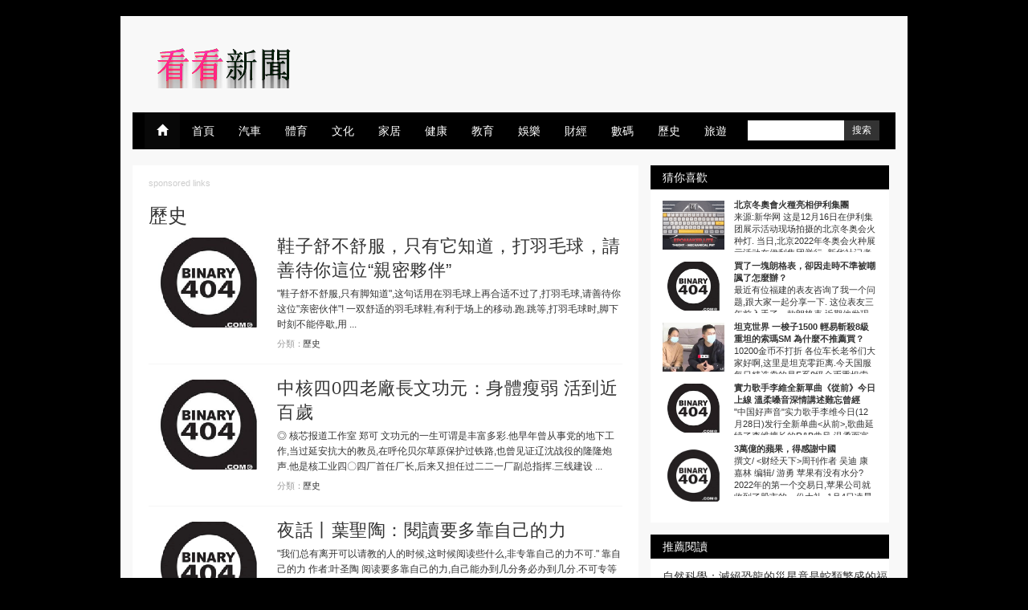

--- FILE ---
content_type: text/html;charset=UTF-8
request_url: https://www.kkannews.com/category/history/
body_size: 9757
content:

<!DOCTYPE html>
<html lang="en">
<head>
  <meta charset="utf-8">
  <meta name="viewport" content="width=device-width, initial-scale=1.0">
  <title>歷史 - 看看新聞</title>
    <meta name="keywords" content="歷史">
    <meta name="description" content="歷史 ">
  <meta name="robots" content="noindex,follow" />
  

  <link rel="shortcut icon" href="/favicon.png">  
  <link href="/assets/css/bootstrap.css" rel="stylesheet">
  <link href="/assets/css/style.css" rel="stylesheet">
  <link rel="alternate" type="application/rss+xml" title="RSS Feed" href="/feed/" />
  <!-- HTML5 shim and Respond.js IE8 support of HTML5 elements and media queries -->
  <!--[if lt IE 9]>
  <script src="/assets/js/html5shiv.js"></script>
  <script src="/assets/js/respond.min.js"></script>
  <![endif]-->


</head>

<body>

  <div class="wrapper">

    <header id="header" class="container">
    
      <div id="logo">
        <a href="/"><img src="/assets/logo.png" title="" /></a>
      </div><!-- /logo -->

      <nav id="menu" class="navbar navbar-inverse hidden-xs">
        <div class="collapse navbar-collapse">
          <ul class="nav navbar-nav">
            <li class="active"><a href="/"><i class="glyphicon glyphicon-home"></i></a></li>
            <li><a href="/">首頁</a></li>
            <li><a href="/category/car/">汽車</a></li>
            <li><a href="/category/sports/">體育</a></li>
            <li><a href="/category/culture/">文化</a></li>
            <li><a href="/category/home/">家居</a></li>
			<li><a href="/category/health/">健康</a></li>
			<li><a href="/category/edu/">教育</a></li>
			<li><a href="/category/entertainment/">娛樂</a></li>
			<li><a href="/category/finance/">財經</a></li>
			<li><a href="/category/digital/">數碼</a></li>
			<li><a href="/category/history/">歷史</a></li>
			<li><a href="/category/travel/">旅遊</a></li>
			<li><a href="/category/baby/">親子</a></li>
          </ul>
        </div>
        <form method="post" id="searchform" action="/search/">
             <input type="text" value="" name="keyword" id="keyword" title="search" /><input type="submit" value="搜索" id="searchsubmit" />
        </form>
      </nav><!-- /nav -->

    </header>
    <!-- /header -->


    
    <div class="container">
      <div class="row">    
<div id="main" class="col-md-8">

<div style="font-size:11px;color:#ccc">sponsored links</div>

<h1 class="mtitle">歷史</h1>

		<section>
		<article class="clearfix">
						<a href="https://www.kkannews.com/419425196.html" class="thumbnail">
				<img src="http://i.kkannews.com/thumb/280x220/8/65/8653b5611e9824362d39172c95dfc71c.jpg" alt="鞋子舒不舒服，只有它知道，打羽毛球，請善待你這位&OpenCurlyDoubleQuote;親密夥伴&rdquo;" title="鞋子舒不舒服，只有它知道，打羽毛球，請善待你這位&OpenCurlyDoubleQuote;親密夥伴&rdquo;" />			</a>
						<header>
				<h2 class="title">
	                <a href="https://www.kkannews.com/419425196.html" rel="bookmark">鞋子舒不舒服，只有它知道，打羽毛球，請善待你這位&OpenCurlyDoubleQuote;親密夥伴&rdquo;</a>
				</h2>
			</header>			
			<div class="summary">
				<div style="margin-bottom: 5px;">&quot;鞋子舒不舒服,只有脚知道&quot;,这句话用在羽毛球上再合适不过了,打羽毛球,请善待你这位&quot;亲密伙伴&quot;! 一双舒适的羽毛球鞋,有利于场上的移动.跑.跳等,打羽毛球时,脚下时刻不能停歇,用 ...</div>
				<div class="meta">
					分類：<a href="https://www.kkannews.com/category/history/" title="歷史">歷史</a>				</div>				
			</div>
		</article>
	</section>
		<section>
		<article class="clearfix">
						<a href="https://www.kkannews.com/419094144.html" class="thumbnail">
				<img src="http://i.kkannews.com/thumb/280x220/f/ee/fee3b507ca1b39ab6bfccdf3e733da7d.jpg" alt="中核四0四老廠長文功元：身體瘦弱 活到近百歲" title="中核四0四老廠長文功元：身體瘦弱 活到近百歲" />			</a>
						<header>
				<h2 class="title">
	                <a href="https://www.kkannews.com/419094144.html" rel="bookmark">中核四0四老廠長文功元：身體瘦弱 活到近百歲</a>
				</h2>
			</header>			
			<div class="summary">
				<div style="margin-bottom: 5px;">◎ 核芯报道工作室 郑可 文功元的一生可谓是丰富多彩.他早年曾从事党的地下工作,当过延安抗大的教员,在呼伦贝尔草原保护过铁路,也曾见证辽沈战役的隆隆炮声.他是核工业四〇四厂首任厂长,后来又担任过二二一厂副总指挥.三线建设 ...</div>
				<div class="meta">
					分類：<a href="https://www.kkannews.com/category/history/" title="歷史">歷史</a>				</div>				
			</div>
		</article>
	</section>
		<section>
		<article class="clearfix">
						<a href="https://www.kkannews.com/419090824.html" class="thumbnail">
				<img src="http://i.kkannews.com/thumb/280x220/e/24/e246b5f05ab1d3574646daa647af56f6.png" alt="夜話丨葉聖陶：閱讀要多靠自己的力" title="夜話丨葉聖陶：閱讀要多靠自己的力" />			</a>
						<header>
				<h2 class="title">
	                <a href="https://www.kkannews.com/419090824.html" rel="bookmark">夜話丨葉聖陶：閱讀要多靠自己的力</a>
				</h2>
			</header>			
			<div class="summary">
				<div style="margin-bottom: 5px;">&quot;我们总有离开可以请教的人的时候,这时候阅读些什么,非专靠自己的力不可.&quot; 靠自己的力 作者:叶圣陶 阅读要多靠自己的力,自己能办到几分务必办到几分.不可专等老师给讲解,也不可专等老师抄给字典辞典上的 ...</div>
				<div class="meta">
					分類：<a href="https://www.kkannews.com/category/history/" title="歷史">歷史</a>				</div>				
			</div>
		</article>
	</section>
		<section>
		<article class="clearfix">
						<header>
				<h2 class="title">
	                <a href="https://www.kkannews.com/419096566.html" rel="bookmark">越王勾踐劍2500年了，為何不生鏽？專家放大500倍，終於找到答案</a>
				</h2>
			</header>			
			<div class="summary">
				<div style="margin-bottom: 5px;">苦心人,天不负,卧薪尝胆,三千越甲可吞吴.越王勾践是我国历史上有名的人物,他卧薪尝胆的故事更是流传千古,早已经被纳入到了教科书中. 1965年湖北省荆州市荆州区望山楚墓群1号墓出土了一把宝剑,没错,就是越王勾践的随身配剑 ...</div>
				<div class="meta">
					分類：<a href="https://www.kkannews.com/category/history/" title="歷史">歷史</a>				</div>				
			</div>
		</article>
	</section>
		<section>
		<article class="clearfix">
						<header>
				<h2 class="title">
	                <a href="https://www.kkannews.com/412165162.html" rel="bookmark">醫生提醒：服用降壓藥的時候，這4種食物儘量少碰，能不吃就不吃</a>
				</h2>
			</header>			
			<div class="summary">
				<div style="margin-bottom: 5px;">高血压发病率持续增生,属于临床医学界猝不及防的问题之一,只能根据患者自身的不适症状以及数值水平,给予最佳药物进行长期治疗,尚未找到彻底性根治方法. 针对于高血压疾病患者来讲,服用药物期间,控制好自身的饮食,才能达到血压数 ...</div>
				<div class="meta">
					分類：<a href="https://www.kkannews.com/category/history/" title="歷史">歷史</a>				</div>				
			</div>
		</article>
	</section>
		<section>
		<article class="clearfix">
						<a href="https://www.kkannews.com/419425601.html" class="thumbnail">
				<img src="http://i.kkannews.com/thumb/280x220/e/79/e7937178dedcf223c90f9ae94d16846d.jpg" alt="這動作做標準5分鐘的話，相當於慢跑3000米，對腰痠背痛等有好處" title="這動作做標準5分鐘的話，相當於慢跑3000米，對腰痠背痛等有好處" />			</a>
						<header>
				<h2 class="title">
	                <a href="https://www.kkannews.com/419425601.html" rel="bookmark">這動作做標準5分鐘的話，相當於慢跑3000米，對腰痠背痛等有好處</a>
				</h2>
			</header>			
			<div class="summary">
				<div style="margin-bottom: 5px;">每天抖一抖,活到99,抖一抖是传统的健身养生动作,俗话说百动不如一抖,其实这是有科学依据的,抖一抖是全身性的有氧运动,现在很多人的运动方式呢,大多数都是很像的,比如说跑,再或者是一些健身动作,但是抖一抖它是完全的纵向运动 ...</div>
				<div class="meta">
					分類：<a href="https://www.kkannews.com/category/history/" title="歷史">歷史</a>				</div>				
			</div>
		</article>
	</section>
		<section>
		<article class="clearfix">
						<a href="https://www.kkannews.com/419021484.html" class="thumbnail">
				<img src="http://i.kkannews.com/thumb/280x220/b/15/b150c0b72c3dbb6315b5a89aeeab54fb.jpg" alt="AMD 64核心終有對手 消失3年後Intel Alder Lake-X重返發燒友市場" title="AMD 64核心終有對手 消失3年後Intel Alder Lake-X重返發燒友市場" />			</a>
						<header>
				<h2 class="title">
	                <a href="https://www.kkannews.com/419021484.html" rel="bookmark">AMD 64核心終有對手 消失3年後Intel Alder Lake-X重返發燒友市場</a>
				</h2>
			</header>			
			<div class="summary">
				<div style="margin-bottom: 5px;">近日,权威硬件检测软件AIDA64更新了6.60.5944测试版,更新日志第一条就是:初步支持Alder Lake-X!这意味着,Intel将重返发烧级桌面平台市场!Intel发烧级平台至今还停留在2019年发布的Cas ...</div>
				<div class="meta">
					分類：<a href="https://www.kkannews.com/category/history/" title="歷史">歷史</a>				</div>				
			</div>
		</article>
	</section>
		<section>
		<article class="clearfix">
						<header>
				<h2 class="title">
	                <a href="https://www.kkannews.com/419442414.html" rel="bookmark">流連客家小鎮，醉美甘坑小河</a>
				</h2>
			</header>			
			<div class="summary">
				<div style="margin-bottom: 5px;">文/行走天涯解读人生 一个春日周末的午后,睡足了的我习惯性地来了甘坑客家小镇散步.与小巷子里如织的游人相反,我最感兴趣的是甘坑的小河.与普通的小河相比,这里的小河充其量算是小溪沟,我称之为河,是因为这的确是流经甘坑的一条 ...</div>
				<div class="meta">
					分類：<a href="https://www.kkannews.com/category/history/" title="歷史">歷史</a>				</div>				
			</div>
		</article>
	</section>
		<section>
		<article class="clearfix">
						<a href="https://www.kkannews.com/419096624.html" class="thumbnail">
				<img src="http://i.kkannews.com/thumb/280x220/c/50/c50ab8df14b432b84547ae56542dd637.jpg" alt="名字取得好是怎樣一種體驗？歷史上這些人真是人如其名" title="名字取得好是怎樣一種體驗？歷史上這些人真是人如其名" />			</a>
						<header>
				<h2 class="title">
	                <a href="https://www.kkannews.com/419096624.html" rel="bookmark">名字取得好是怎樣一種體驗？歷史上這些人真是人如其名</a>
				</h2>
			</header>			
			<div class="summary">
				<div style="margin-bottom: 5px;">1.林徽因(1904.06.10~1955.04.01) 你是一树一树的花开, 是燕在梁间呢喃, --你是爱,是暖,是希望, 你是人间的四月天! 魂萦梦牵的杭州美得风情万种,烟雨迷蒙中,西湖半掩容颜,见证了一代佳人的缘起 ...</div>
				<div class="meta">
					分類：<a href="https://www.kkannews.com/category/history/" title="歷史">歷史</a>				</div>				
			</div>
		</article>
	</section>
		<section>
		<article class="clearfix">
						<a href="https://www.kkannews.com/419469406.html" class="thumbnail">
				<img src="http://i.kkannews.com/thumb/280x220/b/5b/b5bf0d548e6950bad54aae19e1f1dff1.jpg" alt="民國第一敗家子盛恩頤：一晚輸掉上海100套樓，晚年餓死在家門口" title="民國第一敗家子盛恩頤：一晚輸掉上海100套樓，晚年餓死在家門口" />			</a>
						<header>
				<h2 class="title">
	                <a href="https://www.kkannews.com/419469406.html" rel="bookmark">民國第一敗家子盛恩頤：一晚輸掉上海100套樓，晚年餓死在家門口</a>
				</h2>
			</header>			
			<div class="summary">
				<div style="margin-bottom: 5px;">民国时期,传奇迭起,盛宣怀凭借时局东风一步步成为民国首富,为子孙挣下了偌大家财. 可令人惋惜的是他的第4个儿子盛恩颐,却是民国时期赫赫有名的&quot;超级败家子&quot;,曾在一夜间输掉百栋楼产,吃喝嫖赌黄赌毒更是无 ...</div>
				<div class="meta">
					分類：<a href="https://www.kkannews.com/category/history/" title="歷史">歷史</a>				</div>				
			</div>
		</article>
	</section>
		<section>
		<article class="clearfix">
						<a href="https://www.kkannews.com/419429446.html" class="thumbnail">
				<img src="http://i.kkannews.com/thumb/280x220/8/73/8739c753889950827889470590a0ad5a.jpg" alt="現如今&OpenCurlyDoubleQuote;妻跑族&rdquo;日漸增多，到底為什麼？" title="現如今&OpenCurlyDoubleQuote;妻跑族&rdquo;日漸增多，到底為什麼？" />			</a>
						<header>
				<h2 class="title">
	                <a href="https://www.kkannews.com/419429446.html" rel="bookmark">現如今&OpenCurlyDoubleQuote;妻跑族&rdquo;日漸增多，到底為什麼？</a>
				</h2>
			</header>			
			<div class="summary">
				<div style="margin-bottom: 5px;">知识改变命运,而没有多少文化的青壮年,他们只有靠打工来维持生活.没有老婆的,有人在打工地结识另一半,而女人生孩子后,会选择在家带孩子. 这样就产生了夫妻异地生活,长时间异地夫妻,对双方的生理.心理都是很大的煎熬.女人跑路 ...</div>
				<div class="meta">
					分類：<a href="https://www.kkannews.com/category/history/" title="歷史">歷史</a>				</div>				
			</div>
		</article>
	</section>
		<section>
		<article class="clearfix">
						<header>
				<h2 class="title">
	                <a href="https://www.kkannews.com/419861844.html" rel="bookmark">這不是幼兒園，而是我溫馨的小城堡</a>
				</h2>
			</header>			
			<div class="summary">
				<div style="margin-bottom: 5px;">, 我把对生活的热爱都装进了家里. 为我的&quot;幼儿园&quot;添置了好些温馨的小装饰,经常被说我的卧室又小东西又多,但我只有这一个小窝,总想每个角落都放满我喜爱的物件,灌满我对生活的期待. 最近我也开始早起早睡 ...</div>
				<div class="meta">
					分類：<a href="https://www.kkannews.com/category/history/" title="歷史">歷史</a>				</div>				
			</div>
		</article>
	</section>
		<section>
		<article class="clearfix">
						<header>
				<h2 class="title">
	                <a href="https://www.kkannews.com/412165926.html" rel="bookmark">第一胎前置胎盤第二胎還會嗎？</a>
				</h2>
			</header>			
			<div class="summary">
				<div style="margin-bottom: 5px;">陈妈妈,我两年前生大宝因为前置胎盘只能选择剖腹产了,现在想生二胎,可有人告诉我第二胎也会是前置胎盘,风险很大,请问我还能生二胎吗? 在正常情况下,胎盘应该附着在子宫体的前壁或者后壁,也可能附着在子宫体的侧壁.前置胎盘是指 ...</div>
				<div class="meta">
					分類：<a href="https://www.kkannews.com/category/history/" title="歷史">歷史</a>				</div>				
			</div>
		</article>
	</section>
		<section>
		<article class="clearfix">
						<a href="https://www.kkannews.com/412911202.html" class="thumbnail">
				<img src="http://i.kkannews.com/thumb/280x220/1/35/13541928e5a74edacf1d7b0b13943a2a.jpg" alt="沒考上公辦高中，被民辦高中錄取，學費16000，值得嗎？" title="沒考上公辦高中，被民辦高中錄取，學費16000，值得嗎？" />			</a>
						<header>
				<h2 class="title">
	                <a href="https://www.kkannews.com/412911202.html" rel="bookmark">沒考上公辦高中，被民辦高中錄取，學費16000，值得嗎？</a>
				</h2>
			</header>			
			<div class="summary">
				<div style="margin-bottom: 5px;">中考已经临近了,关于中考的话题逐渐多了起来. 这不,在平台上看到有网友留言: 自己没有考上公办的高中学校,被一所民办高中录取,学费一万六,值得吗? 我是高中学校的老师,说句实话,看到这个话题,真是有种说不出来的感觉.相信 ...</div>
				<div class="meta">
					分類：<a href="https://www.kkannews.com/category/history/" title="歷史">歷史</a>				</div>				
			</div>
		</article>
	</section>
		<section>
		<article class="clearfix">
						<a href="https://www.kkannews.com/412169006.html" class="thumbnail">
				<img src="http://i.kkannews.com/thumb/280x220/1/6b/16b2475266a429af2b5c7a27b56f0587.jpg" alt="中年演員&OpenCurlyDoubleQuote;主角配角都能發光&rdquo;" title="中年演員&OpenCurlyDoubleQuote;主角配角都能發光&rdquo;" />			</a>
						<header>
				<h2 class="title">
	                <a href="https://www.kkannews.com/412169006.html" rel="bookmark">中年演員&OpenCurlyDoubleQuote;主角配角都能發光&rdquo;</a>
				</h2>
			</header>			
			<div class="summary">
				<div style="margin-bottom: 5px;">2022年第一季度已过,&lt;人世间&gt;&lt;小敏家&gt;&lt;心居&gt;&lt;开端&gt;&lt;对手&gt;等现实主义题材爆款不断,&lt;山河月明&gt;&lt;我们的婚姻&gt;&lt;相逢时节& ...</div>
				<div class="meta">
					分類：<a href="https://www.kkannews.com/category/history/" title="歷史">歷史</a>				</div>				
			</div>
		</article>
	</section>
		<section>
		<article class="clearfix">
						<a href="https://www.kkannews.com/412169612.html" class="thumbnail">
				<img src="http://i.kkannews.com/thumb/280x220/8/43/84369948c566e668cad6ef06eaed2627.jpg" alt="同樣是演&OpenCurlyDoubleQuote;雄霸&rdquo;，把千葉真一和孫興放到一起，差別就出來了" title="同樣是演&OpenCurlyDoubleQuote;雄霸&rdquo;，把千葉真一和孫興放到一起，差別就出來了" />			</a>
						<header>
				<h2 class="title">
	                <a href="https://www.kkannews.com/412169612.html" rel="bookmark">同樣是演&OpenCurlyDoubleQuote;雄霸&rdquo;，把千葉真一和孫興放到一起，差別就出來了</a>
				</h2>
			</header>			
			<div class="summary">
				<div style="margin-bottom: 5px;">1989年,已经凭借&lt;中华英雄&gt;小有名气的漫画家马荣成自立门户,随后推出了漫画&lt;风云&gt;.从第一期出版它就问鼎港产漫画销量榜,之后十多年一直独占鳌头.不仅如此,马来西亚.新加坡.韩国.法国.泰国等众 ...</div>
				<div class="meta">
					分類：<a href="https://www.kkannews.com/category/history/" title="歷史">歷史</a>				</div>				
			</div>
		</article>
	</section>
		<section>
		<article class="clearfix">
						<a href="https://www.kkannews.com/419005021.html" class="thumbnail">
				<img src="http://i.kkannews.com/thumb/280x220/f/37/f3762202754a02a070f9c033127b17a8.jpg" alt="妙手治肝病 感恩送錦旗丨我院感染科成功救治數位重症肝炎患者" title="妙手治肝病 感恩送錦旗丨我院感染科成功救治數位重症肝炎患者" />			</a>
						<header>
				<h2 class="title">
	                <a href="https://www.kkannews.com/419005021.html" rel="bookmark">妙手治肝病 感恩送錦旗丨我院感染科成功救治數位重症肝炎患者</a>
				</h2>
			</header>			
			<div class="summary">
				<div style="margin-bottom: 5px;">2022年春节刚过,大家还沉浸在新年的喜悦之中,感染科接二连三来了几位重症肝炎患者,极度的乏力,精神萎靡,恶心欲吐,食欲不振,嗜睡.昏迷,皮肤.巩膜重度黄染等等症状,无一不提示着他们病情的危重程度,有些患者还伴有发热.少 ...</div>
				<div class="meta">
					分類：<a href="https://www.kkannews.com/category/history/" title="歷史">歷史</a>				</div>				
			</div>
		</article>
	</section>
		<section>
		<article class="clearfix">
						<a href="https://www.kkannews.com/412162041.html" class="thumbnail">
				<img src="http://i.kkannews.com/thumb/280x220/c/a1/ca11b3a218b94648ac97d145e2314667.jpg" alt="微課堂｜治癒後的新冠肺炎患者有傳染性嗎？" title="微課堂｜治癒後的新冠肺炎患者有傳染性嗎？" />			</a>
						<header>
				<h2 class="title">
	                <a href="https://www.kkannews.com/412162041.html" rel="bookmark">微課堂｜治癒後的新冠肺炎患者有傳染性嗎？</a>
				</h2>
			</header>			
			<div class="summary">
				<div style="margin-bottom: 5px;">福建日报·新福建客户端 海报小氛队出品 记者:李向娟 通讯员:张沼婢 制图:陈羽晶 编辑:陈畅宁 审核:刘国军.郑丽虹</div>
				<div class="meta">
					分類：<a href="https://www.kkannews.com/category/history/" title="歷史">歷史</a>				</div>				
			</div>
		</article>
	</section>
		<section>
		<article class="clearfix">
						<header>
				<h2 class="title">
	                <a href="https://www.kkannews.com/419021212.html" rel="bookmark">言語一句話</a>
				</h2>
			</header>			
			<div class="summary">
				<div style="margin-bottom: 5px;">#以书之名#书中自有黄金屋,书中自有颜如玉.万事起身书中学,书中自造万物生.读万卷书,方为人上人,明一字,知一事.不求人办一事,只求书阅一本.苦在生活中,乐在圣贤书.要想自颠狂,阅书先翻倒.宇宙无限大,书有无限长.不评人 ...</div>
				<div class="meta">
					分類：<a href="https://www.kkannews.com/category/history/" title="歷史">歷史</a>				</div>				
			</div>
		</article>
	</section>
		<section>
		<article class="clearfix">
						<a href="https://www.kkannews.com/419021892.html" class="thumbnail">
				<img src="http://i.kkannews.com/thumb/280x220/e/56/e567da218a87ea1070ff05257d5f609e.jpg" alt="蘋果可能會在 WWDC 2022 上釋出新一代 MacBook Air" title="蘋果可能會在 WWDC 2022 上釋出新一代 MacBook Air" />			</a>
						<header>
				<h2 class="title">
	                <a href="https://www.kkannews.com/419021892.html" rel="bookmark">蘋果可能會在 WWDC 2022 上釋出新一代 MacBook Air</a>
				</h2>
			</header>			
			<div class="summary">
				<div style="margin-bottom: 5px;">苹果将于 6 月份举办今年的 WWDC 开发者大会.通常来说 iOS.macOS 等操作系统是大会的主角,当然了,硬件更新也是有可能发生的.根据彭博社记者 Mark Gurman 的说法,苹果将在 WWDC 22 上发布 ...</div>
				<div class="meta">
					分類：<a href="https://www.kkannews.com/category/history/" title="歷史">歷史</a>				</div>				
			</div>
		</article>
	</section>
	
	<div class="pagenavi">
		<span>&laquo; Prev</span> <span class="current">1</span> <a href="https://www.kkannews.com/category/history/2/">2</a> <a href="https://www.kkannews.com/category/history/3/">3</a> <a href="https://www.kkannews.com/category/history/4/">4</a> <a href="https://www.kkannews.com/category/history/5/">5</a> <a href="https://www.kkannews.com/category/history/6/">6</a> ... <a href="https://www.kkannews.com/category/history/10/">10</a> <a href="https://www.kkannews.com/category/history/2/">Next &raquo;</a>	</div>

</div>
<!-- /main -->


<aside class="col-md-4">



	<div class="box box-gallery1">
		<div class="box-heading">
			<span>猜你喜歡</span>
		</div>
		<div class="box-content">

									<div class="item clearfix">
				<a href="https://www.kkannews.com/15598442.html" class="thumbnail"><img src="http://i.kkannews.com/thumb/280x220/b/a7/ba736a8bbc984620933730c1c9642b7b.gif" alt="北京冬奧會火種亮相伊利集團" title="北京冬奧會火種亮相伊利集團" /></a>
				<div class="info">
					<a href="https://www.kkannews.com/15598442.html" rel="bookmark" class="title">北京冬奧會火種亮相伊利集團</a>
					<div>
						来源:新华网 这是12月16日在伊利集团展示活动现场拍摄的北京冬奥会火种灯. 当日,北京2022年冬奥会火种展示活动在伊利集团举行. 新华社记者 彭子洋 摄 12月16日,护卫人员将北京冬奥会火种灯. ...					</div>
				</div>
			</div>
						<div class="item clearfix">
				<a href="https://www.kkannews.com/12828681.html" class="thumbnail"><img src="http://i.kkannews.com/thumb/280x220/7/77/77767b349ad6caa07a5975f7308da170.gif" alt="買了一塊朗格表，卻因走時不準被嘲諷了怎麼辦？" title="買了一塊朗格表，卻因走時不準被嘲諷了怎麼辦？" /></a>
				<div class="info">
					<a href="https://www.kkannews.com/12828681.html" rel="bookmark" class="title">買了一塊朗格表，卻因走時不準被嘲諷了怎麼辦？</a>
					<div>
						最近有位福建的表友咨询了我一个问题,跟大家一起分享一下. 这位表友三年前入手了一款朗格表,近期他发现自己佩戴的手表时不时会出现奇怪的响声,甚至有时候还出现走快走慢乃至停走的现象,其实这也不算什么,真正 ...					</div>
				</div>
			</div>
						<div class="item clearfix">
				<a href="https://www.kkannews.com/12550456.html" class="thumbnail"><img src="http://i.kkannews.com/thumb/280x220/0/96/0963244794175847aa8c3fca5d20ffff.jpg" alt="坦克世界 一梭子1500 輕易斬殺8級重坦的索瑪SM 為什麼不推薦買？" title="坦克世界 一梭子1500 輕易斬殺8級重坦的索瑪SM 為什麼不推薦買？" /></a>
				<div class="info">
					<a href="https://www.kkannews.com/12550456.html" rel="bookmark" class="title">坦克世界 一梭子1500 輕易斬殺8級重坦的索瑪SM 為什麼不推薦買？</a>
					<div>
						10200金币不打折 各位车长老爷们大家好啊,这里是坦克零距离.今天国服每日精选卖的是F系8级金币重坦索玛SM,我上一篇文章说它还是在一年前,然而在1.15版本的现在,索玛SM的生存环境发生了一些变化 ...					</div>
				</div>
			</div>
						<div class="item clearfix">
				<a href="https://www.kkannews.com/440242064.html" class="thumbnail"><img src="http://i.kkannews.com/thumb/280x220/3/49/349a0de51bcc6bbbe8c3d6cf280603f5.jpg" alt="實力歌手李維全新單曲《從前》今日上線 溫柔嗓音深情講述難忘曾經" title="實力歌手李維全新單曲《從前》今日上線 溫柔嗓音深情講述難忘曾經" /></a>
				<div class="info">
					<a href="https://www.kkannews.com/440242064.html" rel="bookmark" class="title">實力歌手李維全新單曲《從前》今日上線 溫柔嗓音深情講述難忘曾經</a>
					<div>
						&quot;中国好声音&quot;实力歌手李维今日(12月28日)发行全新单曲&lt;从前&gt;,歌曲延续了李维擅长的R&amp;B曲风,温柔而富有辨识度的嗓音自由徜徉于松弛而独具律动感的旋律中,深 ...					</div>
				</div>
			</div>
						<div class="item clearfix">
				<a href="https://www.kkannews.com/442864184.html" class="thumbnail"><img src="http://i.kkannews.com/thumb/280x220.png" alt="3萬億的蘋果，得感謝中國" title="3萬億的蘋果，得感謝中國" /></a>
				<div class="info">
					<a href="https://www.kkannews.com/442864184.html" rel="bookmark" class="title">3萬億的蘋果，得感謝中國</a>
					<div>
						撰文/ &lt;财经天下&gt;周刊作者 吴迪 康嘉林 编辑/ 游勇 苹果有没有水分? 2022年的第一个交易日,苹果公司就收到了股市的一份大礼. 1月4日凌晨,苹果的股价盘中最高上涨3%达到182. ...					</div>
				</div>
			</div>
			
		</div>
	</div>

	<div class="box box-gallery3">
		<div class="box-heading">
			<span>推薦閱讀</span>
		</div>
		<div class="box-content clearfix">
			<ul style="padding: 0;list-style:none;">
										<li><a href="https://www.kkannews.com/215922.html" title="自然科學：滅絕恐龍的災星竟是蛇類繁盛的福星">自然科學：滅絕恐龍的災星竟是蛇類繁盛的福星</a></li>
							<li><a href="https://www.kkannews.com/8019116.html" title="食用知乎丨上班族肥胖傷不起，健康食物吃起來">食用知乎丨上班族肥胖傷不起，健康食物吃起來</a></li>
							<li><a href="https://www.kkannews.com/49569466.html" title="形似iPhone Mini 6 的Surface Go 3？擁有雙版本並搭載Windows 11">形似iPhone Mini 6 的Surface Go 3？擁有雙版本並搭載Windows 11</a></li>
							<li><a href="https://www.kkannews.com/20568264.html" title="《間諜過家家》動畫化開啟，霸權社又一力作，2022年上映">《間諜過家家》動畫化開啟，霸權社又一力作，2022年上映</a></li>
							<li><a href="https://www.kkannews.com/22886884.html" title="滿分作文初中600字">滿分作文初中600字</a></li>
							<li><a href="https://www.kkannews.com/14512066.html" title="盤點建國後&OpenCurlyDoubleQuote;稱帝&rdquo;的奇葩：有盲人、女人、還有是&OpenCurlyDoubleQuote;玉皇大帝&rdquo;的">盤點建國後&OpenCurlyDoubleQuote;稱帝&rdquo;的奇葩：有盲人、女人、還有是&OpenCurlyDoubleQuote;玉皇大帝&rdquo;的</a></li>
							<li><a href="https://www.kkannews.com/14254946.html" title="央視拿到&OpenCurlyDoubleQuote;王炸&rdquo;，郭京飛《對手》上星CCTV8，收視率目測要大爆">央視拿到&OpenCurlyDoubleQuote;王炸&rdquo;，郭京飛《對手》上星CCTV8，收視率目測要大爆</a></li>
							<li><a href="https://www.kkannews.com/406200616.html" title="劉詩詩帶白色貝利帽，清新恬靜，髮絲輕挽，淺笑溫柔">劉詩詩帶白色貝利帽，清新恬靜，髮絲輕挽，淺笑溫柔</a></li>
							<li><a href="https://www.kkannews.com/402404206.html" title="IS-2400？-6殺手elc？遊戲中坦克們的奇葩綽號 你都知道嗎？">IS-2400？-6殺手elc？遊戲中坦克們的奇葩綽號 你都知道嗎？</a></li>
						</ul>
		</div>
	</div>

</aside>
      </div>
    </div>
    <!-- /.container -->

    <div id="copyright">
      <div class="pull-left">
        &#169; 2026 看看新聞 | 12 q. 0.083 s.
      </div>
       <div id="about_links" class="pull-right">
         <a href="/about/contact/" rel="nofollow" title="聯繫我們">聯繫我們</a>
         <a href="/about/privacy/" rel="nofollow" title="隱私政策">隱私政策</a>
       </div>
    </div>

  </div><!--/.wrapper -->


  <script src="/assets/js/jquery.js"></script>
  <script src="/assets/js/bootstrap.min.js"></script>
<script src="/assets/lazysizes.min.js"></script>
<script src="/assets/js/hm.js"></script>

<script defer src="https://static.cloudflareinsights.com/beacon.min.js/vcd15cbe7772f49c399c6a5babf22c1241717689176015" integrity="sha512-ZpsOmlRQV6y907TI0dKBHq9Md29nnaEIPlkf84rnaERnq6zvWvPUqr2ft8M1aS28oN72PdrCzSjY4U6VaAw1EQ==" data-cf-beacon='{"version":"2024.11.0","token":"b28d43e633d44f448de4b2b1e31d2bdf","r":1,"server_timing":{"name":{"cfCacheStatus":true,"cfEdge":true,"cfExtPri":true,"cfL4":true,"cfOrigin":true,"cfSpeedBrain":true},"location_startswith":null}}' crossorigin="anonymous"></script>
</body>
</html>


--- FILE ---
content_type: text/css
request_url: https://www.kkannews.com/assets/css/style.css
body_size: 1090
content:
body {
     font-family: 'Open Sans', Helvetica, Arial,sans-serif !important;  
     background-color: #000000;
}

a {
     color: #333333;
     text-decoration: none ! important;
}

a:hover {
     color: #F60;
}

h1, h2, h3, h4, h5, h6 {
     font-family: 'Open Sans', Helvetica, Arial,sans-serif !important;
}

h1, h2, h3 {
     font-family: 'Open Sans', Helvetica, Arial,sans-serif !important;  
}

.wrapper {
     background-attachment: scroll ! important;
     background-color: #F8F8F8;
     background-image: none;
     background-position: center top ! important;
     background-repeat: repeat ! important;
     border-radius: 0px;
     box-shadow: 0px 1px 3px rgba(0, 0, 0, 0.3);
     margin: 20px auto 25px;
     max-width: 980px;
     min-width: 283px;
     padding: 0px;
}

#logo {
     margin-left: 25px;
}

#logo {
     padding: 30px 5px;
     position: relative;
     width: 300px;
}

.navbar-inverse {
     background-color: #000000;
     border: medium none;
}

.navbar {
     border-radius: 0px;
     min-height: 46px;
}

#menu a {
     color: #FFFFFF;
     cursor: pointer;
     font-weight: normal;
     padding: 13px 15px;
     position: relative;
}

#menu a:hover {
     background-color: #66BCDA ! important;
}

#main {
     background: none repeat scroll 0px 0px #FFFFFF;
     margin-bottom: 20px;
     margin-left: 15px;
     max-width: 630px ! important;
     padding: 15px 20px;
}

.breadcrumb h1 {
     display: inline-block;
     font-size: 12px;
     font-weight: normal;
     margin: 0px;
     padding: 0px;
     text-transform: none;
}

#main .breadcrumb {
     background: none repeat scroll 0px 0px transparent;
     color: #626C72;
     font-size: 12px;
     margin-bottom: 10px;
     padding: 0px;
     text-align: right;
}

#main .mtitle {
     font-size: 24px;
}

#similar {
     margin-right: -15px;
     font-size: 12px;
}

#similar li {
     margin-bottom: 10px;
}

#similar h3 {
     font-size: 14px;
     margin-top: 0;
     margin-bottom: 5px;
     font-weight: bold;
}
#similar a {
     color: #06C;
}

#similar .item {
     display: inline-block;
     float: left;
     max-height: 24.5em;
     overflow: hidden;
     padding: 0px 15px 0px 0px;
}

#similar .thumbnail img {
     height: auto;
     max-width: 100%;
}

#similar .info {
     font-size: 11px;
}

#similar .info h4 {
     font-size: 16px;
     max-height: 4.3em;
     overflow: hidden;
}

section {
     border-bottom: 1px solid #F6F6F6 ! important;
     clear: both;
     margin-bottom: 15px;
     padding-bottom: 15px;
}

section header {
     margin: 0;
}

section h2 {
     font-size: 22px;
     line-height: 1.4em;
     margin-top: 0;
     margin-bottom: 5px;
     padding: 0px;
}

section h2 a {
     font-size: 22px;
     font-weight: normal;
     letter-spacing: 0.5px;
     margin: 0px;
     padding-bottom: 7px;
}

section article .summary {
    font-size: 12px;
    line-height: 1.6em;
}
section article .meta {
    color: #999999;
    font-size: 11px;
    letter-spacing: -0.2px;
}
section article .thumbnail {
    background-color: #FFFFFF;
    border: medium none;
    float: left;
    height: auto !important;
    margin: 0 10px 10px 0;
    max-width: 150px !important;
    padding: 4px;
}
section article .thumbnail img {
    max-width: 100%;
    height: auto;
}

.box-gallery2 .box-content, .box-gallery3 .box-content {
     margin: 0px -15px 0px 0px;
     padding-bottom: 0px;
}

.box-gallery1 .box-content {
     font-size: 11px;
}

.box-gallery1 .item {
     margin: 0px 0px 10px;
}

.box-gallery1 .info a {
     font-weight: bold;
     max-height: 35px;
     min-height: 35px;
     overflow: hidden;
}

.box-gallery1 .info {
     display: block;
     float: left;
     max-height: 6em;
     max-width: 66%;
     min-height: 6em;
     overflow: hidden;
}

.box-gallery1 .thumbnail {
     border: medium none;
     float: left;
     margin: 2px 12px 0px 0px;
     max-width: 29%;
     padding: 0px;
}

.box-gallery2 .thumbnail {
     border: medium none;
     float: left;
     margin: 0px 12px 12px 0px;
     max-width: 45%;
     padding: 0px;
}

.box-gallery3 .thumbnail {
     border: medium none;
     float: left;
     margin: 0px 12px 12px 0px;
     max-width: 29%;
     padding: 0px;
}

.box {
     background-color: #FFFFFF ! important;
     border-radius: 0px;
     margin-bottom: 15px;
}

.box .box-heading {
     background-color: #000000 ! important;
     background-image: none;
     border-radius: 0px;
     padding: 0px 15px;
}

.box-heading span {
     color: #FFFFFF;
     line-height: 30px;
}

.box-content {
     padding: 12px 15px 10px;
}

footer {
     background-color: #1F1F1F;
     border-top: 3px solid #000000;
     clear: both;
     overflow: auto;
     padding: 20px 0px;
}

footer h3 {
     border-bottom: 1px solid #2E2E2E;
     color: #66BCDA ! important;
     font-size: 18px;
     line-height: 27px;
     margin-bottom: 15px;
     margin-top: 0px;
     padding-bottom: 5px;
     text-transform: uppercase;
}

footer a, #copyright a {
     color: #666666;
}

footer a:hover, #copyright a:hover {
     color: #FFFFFF;
}

#about_links a {
     margin: 0px 10px;
     text-transform: uppercase;
}

#copyright {
     background-color: #191919;
     background-repeat: repeat repeat;
     border-top: 1px solid #1F1F1F;
     clear: both;
     color: #545454 ! important;
     font-size: 11px;
     margin-top: 0px;
     overflow: auto;
     padding: 20px;
}

.declare {
     color: #CCCCCC;
     font-size: 11px;
}

#nav {
    position: relative;
}

#searchform {
    position: absolute; 
    top: 10px; 
    right: 20px; 
}
#searchform #keyword {
    width: 120px; 
    background: #FFF; 
    color: #333; 
    font-size: 12px; 
    display: block; 
    float: left; 
    border: none;   
    height: 25px; 
    line-height: 25px; 
    padding: 0 3px;
}
#searchform #searchsubmit {
    background: #333; 
    color: #FFF; 
    font-size: 12px; 
    font-family: Tahoma, Verdana; 
    display: block; 
    float: left; 
    border: none; 
    height: 25px;
    line-height: 25px;
    padding: 0 10px;
}
#similar .thumbnail {
    border: medium none;
    float: left;
    margin: 0 12px 12px 0;
    max-width: 20%;
    padding: 0;
}

--- FILE ---
content_type: application/javascript
request_url: https://www.kkannews.com/assets/js/hm.js
body_size: -254
content:
document.writeln("<script type=\"text\/javascript\">");
document.writeln("sc_project=12663580;");
document.writeln("sc_invisible=1; ");
document.writeln("sc_security=\"18c07ab4\";");
document.writeln("<\/script>");
document.writeln("<script type=\"text\/javascript\" src=\"http:\/\/www.statcounter.com\/counter\/counter.js\"><\/script>");